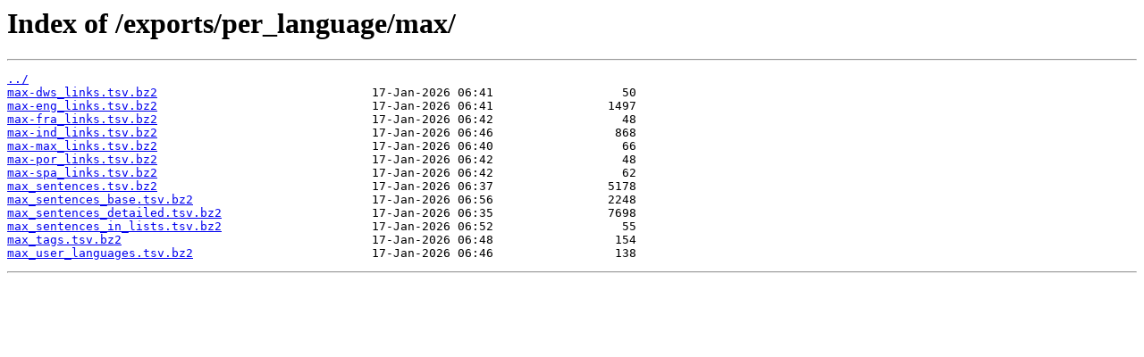

--- FILE ---
content_type: text/html; charset=utf-8
request_url: https://downloads.tatoeba.org/exports/per_language/max/
body_size: 303
content:
<html>
<head><title>Index of /exports/per_language/max/</title></head>
<body>
<h1>Index of /exports/per_language/max/</h1><hr><pre><a href="../">../</a>
<a href="max-dws_links.tsv.bz2">max-dws_links.tsv.bz2</a>                              17-Jan-2026 06:41                  50
<a href="max-eng_links.tsv.bz2">max-eng_links.tsv.bz2</a>                              17-Jan-2026 06:41                1497
<a href="max-fra_links.tsv.bz2">max-fra_links.tsv.bz2</a>                              17-Jan-2026 06:42                  48
<a href="max-ind_links.tsv.bz2">max-ind_links.tsv.bz2</a>                              17-Jan-2026 06:46                 868
<a href="max-max_links.tsv.bz2">max-max_links.tsv.bz2</a>                              17-Jan-2026 06:40                  66
<a href="max-por_links.tsv.bz2">max-por_links.tsv.bz2</a>                              17-Jan-2026 06:42                  48
<a href="max-spa_links.tsv.bz2">max-spa_links.tsv.bz2</a>                              17-Jan-2026 06:42                  62
<a href="max_sentences.tsv.bz2">max_sentences.tsv.bz2</a>                              17-Jan-2026 06:37                5178
<a href="max_sentences_base.tsv.bz2">max_sentences_base.tsv.bz2</a>                         17-Jan-2026 06:56                2248
<a href="max_sentences_detailed.tsv.bz2">max_sentences_detailed.tsv.bz2</a>                     17-Jan-2026 06:35                7698
<a href="max_sentences_in_lists.tsv.bz2">max_sentences_in_lists.tsv.bz2</a>                     17-Jan-2026 06:52                  55
<a href="max_tags.tsv.bz2">max_tags.tsv.bz2</a>                                   17-Jan-2026 06:48                 154
<a href="max_user_languages.tsv.bz2">max_user_languages.tsv.bz2</a>                         17-Jan-2026 06:46                 138
</pre><hr></body>
</html>
